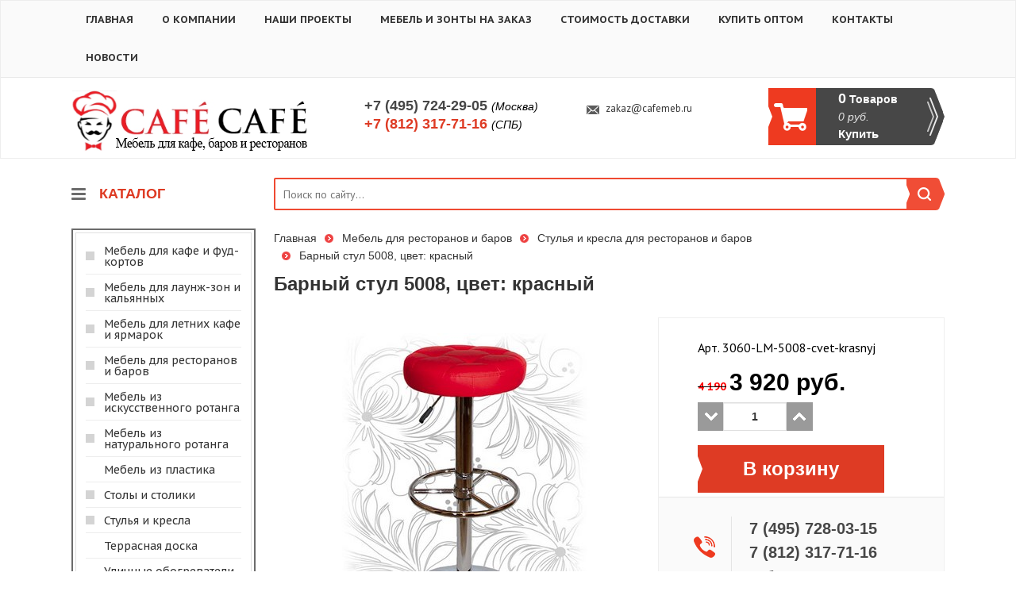

--- FILE ---
content_type: text/html; charset=windows-1251
request_url: https://cafemeb.ru/id/barnyy-stul-5008-cvet-krasnyy-2141.html
body_size: 11291
content:
<!DOCTYPE html>
<html lang="ru">
    <head>
        <meta charset="windows-1251">
        <meta http-equiv="X-UA-Compatible" content="IE=edge">
        <!--<meta name="viewport" content="width=device-width, initial-scale=1">-->
        <title>Барный стул 5008, цвет: красный - Стулья и кресла для ресторанов и баров - Мебель для ресторанов и баров</title>
        <meta name="description" content="Барный стул 5008, цвет: красный, Стулья и кресла для ресторанов и баров, Мебель для ресторанов и баров">
        <meta name="keywords" content="Барный стул 5008, цвет: красный,CAFECAFE-мебель для ресторанов и кафе, мебель для баров и столовых, доставка по Москве, Санкт-Петербургу и России">
        <meta name="copyright" content="Cafemeb.ru">
        <meta name="domen-copyright" content="cafemeb.ru">
        <meta content="General" name="rating">
        <meta name="ROBOTS" content="ALL">
        <meta name="google-site-verification" content="" />
        <link href="/phpshop/templates/cafecafe/style.css" type="text/css" rel="stylesheet">
		
        <link href='https://fonts.googleapis.com/css?family=PT+Sans:400,400italic,700,700italic' rel='stylesheet' type='text/css'>
        <link href='https://fonts.googleapis.com/css?family=PT+Sans+Caption:400,700&subset=latin,cyrillic' rel='stylesheet' type='text/css'>
		<link rel="icon" href="/favicon.ico">
		<link rel="icon" href="/apple-touch-icon.png" type="image/x-icon">

        <!-- Bootstrap -->
        <link id="bootstrap_theme" href="/phpshop/templates/cafecafe/css/bootstrap.css" rel="stylesheet">
        <link href="/phpshop/templates/cafecafe/css/bar.css" rel="stylesheet">

        <!-- Font-awesome -->
        <link href="/phpshop/templates/cafecafe/css/font-awesome.min.css" rel="stylesheet">

        <!-- Menu -->
        <link href="/phpshop/templates/cafecafe/css/menu.css" rel="stylesheet">

        <!-- Highslide -->
        <link href="/java/highslide/highslide.css" rel="stylesheet">

        <!-- Formstyler -->
        <link href="/phpshop/templates/cafecafe/css/jquery.formstyler.css" rel="stylesheet" />

        <!-- UI -->
        <link href="/phpshop/templates/cafecafe/css/jquery-ui.min.css" rel="stylesheet" />

        <!-- Slider -->
        <link href="/phpshop/templates/cafecafe/css/jquery.bxslider.css" rel="stylesheet" />

        <!-- HTML5 Shim and Respond.js IE8 support of HTML5 elements and media queries -->
        <!--[if lt IE 9]>
          <script src="https://oss.maxcdn.com/html5shiv/3.7.2/html5shiv.min.js"></script>
          <script src="https://oss.maxcdn.com/respond/1.4.2/respond.min.js"></script>
        <![endif]-->
<!-- d -->

    <!--<link rel="stylesheet" href="//code.jquery.com/ui/1.11.4/themes/smoothness/jquery-ui.css">
    <script src="//code.jquery.com/ui/1.11.4/jquery-ui.js"></script>
    <script src="http://code.jquery.com/jquery-latest.js"></script>
    <link href="/d/jquery.nouislider.min.css" rel="stylesheet">
    <script src="/d/jquery.nouislider.all.min.js"></script>

    <link href="/d/custom.css" rel="stylesheet">
    <script src="/d/custom.js"></script>
    <script>
        $(document).ready(function(){
		// text-block
		app_other.f1();
		// /text-block
		//app_other.uislider();
		var min = ,
		    max = ;
		if (Number(min) >= 0 && Number(max) >=0)
		    app_other.nouislider(min, max);
	});
    </script>

	<!-- /d -->

    </head>

    <body role="document" id="body" onload="var activeCat = 59 - 1; pressbutt_load(activeCat, '/phpshop/templates/cafecafe', 'false', 'false'); LoadPath(''); LoadPath('');">

        <!-- jQuery (necessary for Bootstrap's JavaScript plugins) -->
        <script src="/phpshop/templates/cafecafe/js/jquery-1.11.0.min.js"></script>

        <script src="/java/jqfunc.js"></script>

        <header>
            <div class="top-menu-wrapper">
                <div class="main-container">
                    <div class="top-menu">
                        <ul>
                            <li><a href="/" rel="nofollow">Главная</a></li>
                            <li class=""><a href="/page/o_kompanii.html" rel="nofollow">О компании</a></li><li class=""><a href="/page/cafecafe_project.html" rel="nofollow">Наши проекты</a></li><li class=""><a href="/page/mebel-i-zonty-na-zakaz.html" rel="nofollow">Мебель и зонты на заказ</a></li><li class=""><a href="/page/stoimost_dostavki.html" rel="nofollow">Стоимость доставки</a></li><li class=""><a href="/page/kupit_optom.html" rel="nofollow">Купить оптом</a></li><li class=""><a href="/page/kontakty.html" rel="nofollow">Контакты</a></li>
                            <li><a href="/news/" rel="nofollow">Новости</a></li>
                        </ul>
                    </div>
                </div>
            </div>
            <div class="main-container">
                <div class="header-wrapper">
                    <div><a href="/"><img src="/UserFiles/Image/logo.png" alt="CAFECAFE - мебель для ресторанов и кафе" title="CAFECAFE - мебель для ресторанов и кафе"></a></div>
                    <div class="top-phones">
                        <div>+7 (495) 724-29-05 <div >(Москва)</div></div>
                        <div><span>+7 (812) 317-71-16</span> <div>(СПБ)</div></div>
                    </div>
                    <div>
                        <noindex><div class="top-rc"></div></noindex>
                        <div class="mailtoLink"><a href="mailto:zakaz@cafemeb.ru">zakaz@cafemeb.ru</a></div>
                    </div>
                    <div>
						<noindex>
                        <div class="top-basket">
                            <table>
                                <tr>
                                    <td>
                                        <div>
                                            <div class="cart-num"><span id="num">0</span> Товаров</div>
                                            <div class="cart-sum"><span id="sum">0</span> руб.</div>
                                            <div class="cart-buy">Купить</div>
                                        </div>
                                    </td>
                                </tr>
                            </table>
                        </div>
						</noindex>
                    </div>
                </div>
            </div>
        </header>



        <div class="main-container">
            <div class="content">
				<noindex>
                <div class="content-c1">
                    <div class="catalog-header">
                        КАТАЛОГ
                    </div>
                    <div class="js-catal">
                        <div class="catal-borders">
                            <div>
                                <div style="cursor:pointer;" onClick="pressbutt(66, 100, '/phpshop/templates/cafecafe/', 'i', 'm');" class="catalog_forma leftCatNt66" id="cat66">
    Мебель для кафе и фуд-кортов
</div>
<div id="m66" class="podcatalog_forma" style="position:absolute;left:0px;top:0px;bottom:0px;right:0px;visibility:hidden;">
    <div class="podc"><a href="/veshalki-dlya-kafe-i-fud-kortov.html" title="Мебель для кафе и фуд-кортов - Вешалки для кафе и фуд-кортов" class="black" target="_blank">Вешалки для кафе и фуд-кортов</a></div><div class="podc"><a href="/lavki-i-skameyki-dlya-kafe-i-fud-kortov-.html" title="Мебель для кафе и фуд-кортов - Лавки и скамейки для кафе и фуд-кортов " class="black" target="_blank">Лавки и скамейки для кафе и фуд-кортов </a></div><div class="podc"><a href="/komplekty-dlya-kafe-i-fud-kortov.html" title="Мебель для кафе и фуд-кортов - Комплекты для кафе и фуд-кортов" class="black" target="_blank">Комплекты для кафе и фуд-кортов</a></div><div class="podc"><a href="/urny-dlya-kafe-i-fud-kortov-.html" title="Мебель для кафе и фуд-кортов - Урны и мусорные баки для кафе и фуд-кортов " class="black" target="_blank">Урны и мусорные баки для кафе и фуд-кортов </a></div><div class="podc"><a href="/stoly-dlya-kafe-i-fud-kortov.html" title="Мебель для кафе и фуд-кортов - Столы для кафе и фуд-кортов" class="black" target="_blank">Столы для кафе и фуд-кортов</a></div><div class="podc"><a href="/cvetochnicy-dlya-kafe-i-fud-kortov-.html" title="Мебель для кафе и фуд-кортов - Цветочницы для кафе и фуд-кортов " class="black" target="_blank">Цветочницы для кафе и фуд-кортов </a></div><div class="podc"><a href="/stulya-i-kresla-dlya-kafe-i-fud-kortov.html" title="Мебель для кафе и фуд-кортов - Стулья и кресла для кафе и фуд-кортов" class="black" target="_blank">Стулья и кресла для кафе и фуд-кортов</a></div><div class="podc"><a href="/komody-dlya-kafe-i-fud-kortov.html" title="Мебель для кафе и фуд-кортов - Комоды для кафе и фуд-кортов" class="black" target="_blank">Комоды для кафе и фуд-кортов</a></div><div class="podc"><a href="/divany-dlya-kafe-i-fud-kortov.html" title="Мебель для кафе и фуд-кортов - Диваны для кафе и фуд-кортов" class="black" target="_blank">Диваны для кафе и фуд-кортов</a></div>
</div><div style="cursor:pointer;" onClick="pressbutt(13, 100, '/phpshop/templates/cafecafe/', 'i', 'm');" class="catalog_forma leftCatNt13" id="cat13">
    Мебель для лаунж-зон и кальянных
</div>
<div id="m13" class="podcatalog_forma" style="position:absolute;left:0px;top:0px;bottom:0px;right:0px;visibility:hidden;">
    <div class="podc"><a href="/komplekty-dlya-launzh-zon-i-kalyannyh.html" title="Мебель для лаунж-зон и кальянных - Комплекты для лаунж-зон и кальянных" class="black" target="_blank">Комплекты для лаунж-зон и кальянных</a></div><div class="podc"><a href="/divany-dlya-launzh-zon-i-kalyannyh.html" title="Мебель для лаунж-зон и кальянных - Диваны для лаунж-зон и кальянных" class="black" target="_blank">Диваны для лаунж-зон и кальянных</a></div><div class="podc"><a href="/shezlongi-dlya-launzh-zon-i-kalyannyh.html" title="Мебель для лаунж-зон и кальянных - Шезлонги для лаунж-зон и кальянных" class="black" target="_blank">Шезлонги для лаунж-зон и кальянных</a></div><div class="podc"><a href="/kacheli-dlya-launzh-zon-i-kalyannyh.html" title="Мебель для лаунж-зон и кальянных - Качели для лаунж-зон и кальянных" class="black" target="_blank">Качели для лаунж-зон и кальянных</a></div>
</div><div style="cursor:pointer;" onClick="pressbutt(53, 100, '/phpshop/templates/cafecafe/', 'i', 'm');" class="catalog_forma leftCatNt53" id="cat53">
    Мебель для летних кафе и ярмарок
</div>
<div id="m53" class="podcatalog_forma" style="position:absolute;left:0px;top:0px;bottom:0px;right:0px;visibility:hidden;">
    <div class="podc"><a href="/komplekty-dlya-letnih-kafe-i-yarmarok.html" title="Мебель для летних кафе и ярмарок - Комплекты для летних кафе и ярмарок" class="black" target="_blank">Комплекты для летних кафе и ярмарок</a></div><div class="podc"><a href="/stoly-dlya-letnih-kafe-i-yarmarok.html" title="Мебель для летних кафе и ярмарок - Столы для летних кафе и ярмарок" class="black" target="_blank">Столы для летних кафе и ярмарок</a></div><div class="podc"><a href="/stulya-i-kresla-dlya-letnih-kafe-i-yarmarok.html" title="Мебель для летних кафе и ярмарок - Стулья и кресла для летних кафе и ярмарок" class="black" target="_blank">Стулья и кресла для летних кафе и ярмарок</a></div><div class="podc"><a href="/divany-dlya-letnih-kafe-i-yarmarok.html" title="Мебель для летних кафе и ярмарок - Диваны для летних кафе и ярмарок" class="black" target="_blank">Диваны для летних кафе и ярмарок</a></div><div class="podc"><a href="/stellazhi-dlya-letnih-kafe-i-yarmarok.html" title="Мебель для летних кафе и ярмарок - Стеллажи для летних кафе и ярмарок" class="black" target="_blank">Стеллажи для летних кафе и ярмарок</a></div><div class="podc"><a href="/zonty-dlya-letnih-kafe-i-yarmarok.html" title="Мебель для летних кафе и ярмарок - Зонты для летних кафе и ярмарок" class="black" target="_blank">Зонты для летних кафе и ярмарок</a></div><div class="podc"><a href="/lavki-i-skameyki-dlya-letnih-kafe-i-yarmarok-.html" title="Мебель для летних кафе и ярмарок - Лавки и скамейки для летних кафе и ярмарок " class="black" target="_blank">Лавки и скамейки для летних кафе и ярмарок </a></div><div class="podc"><a href="/shatry-i-pavilony-dlya-letnih-kafe-i-yarmarok.html" title="Мебель для летних кафе и ярмарок - Шатры и павильоны для летних кафе и ярмарок" class="black" target="_blank">Шатры и павильоны для летних кафе и ярмарок</a></div><div class="podc"><a href="/urny-dlya-letnih-kafe-i-yarmarok-.html" title="Мебель для летних кафе и ярмарок - Урны и мусорные баки для летних кафе и ярмарок " class="black" target="_blank">Урны и мусорные баки для летних кафе и ярмарок </a></div><div class="podc"><a href="/cvetochnicy-dlya-letnih-kafe-i-yarmarok-.html" title="Мебель для летних кафе и ярмарок - Цветочницы для летних кафе и ярмарок " class="black" target="_blank">Цветочницы для летних кафе и ярмарок </a></div>
</div><div style="cursor:pointer;" onClick="pressbutt(59, 100, '/phpshop/templates/cafecafe/', 'i', 'm');" class="catalog_forma leftCatNt59" id="cat59">
    Мебель для ресторанов и баров
</div>
<div id="m59" class="podcatalog_forma" style="position:absolute;left:0px;top:0px;bottom:0px;right:0px;visibility:hidden;">
    <div class="podc"><a href="/komplekty-dlya-restoranov-i-barov.html" title="Мебель для ресторанов и баров - Комплекты для ресторанов и баров" class="black" target="_blank">Комплекты для ресторанов и баров</a></div><div class="podc"><a href="/komody-dlya-restoranov-i-barov.html" title="Мебель для ресторанов и баров - Комоды для ресторанов и баров" class="black" target="_blank">Комоды для ресторанов и баров</a></div><div class="podc"><a href="/veshalki-dlya-restoranov-i-barov.html" title="Мебель для ресторанов и баров - Вешалки для ресторанов и баров" class="black" target="_blank">Вешалки для ресторанов и баров</a></div><div class="podc"><a href="/stoly-dlya-restoranov-i-barov.html" title="Мебель для ресторанов и баров - Столы для ресторанов и баров" class="black" target="_blank">Столы для ресторанов и баров</a></div><div class="podc"><a href="/stulya-i-kresla-dlya-restoranov-i-barov.html" title="Мебель для ресторанов и баров - Стулья и кресла для ресторанов и баров" class="black" target="_blank">Стулья и кресла для ресторанов и баров</a></div><div class="podc"><a href="/divany-dlya-restoranov-i-barov.html" title="Мебель для ресторанов и баров - Диваны для ресторанов и баров" class="black" target="_blank">Диваны для ресторанов и баров</a></div><div class="podc"><a href="/lavki-i-skameyki-dlya-restoranov-i-barov-.html" title="Мебель для ресторанов и баров - Лавки и скамейки для ресторанов и баров " class="black" target="_blank">Лавки и скамейки для ресторанов и баров </a></div><div class="podc"><a href="/urny-dlya-restoranov-i-barov-.html" title="Мебель для ресторанов и баров - Урны для ресторанов и баров " class="black" target="_blank">Урны для ресторанов и баров </a></div><div class="podc"><a href="/cvetochnicy-dlya-restoranov-i-barov-.html" title="Мебель для ресторанов и баров - Цветочницы для ресторанов и баров " class="black" target="_blank">Цветочницы для ресторанов и баров </a></div>
</div><div style="cursor:pointer;" onClick="pressbutt(68, 100, '/phpshop/templates/cafecafe/', 'i', 'm');" class="catalog_forma leftCatNt68" id="cat68">
    Мебель из искусственного ротанга
</div>
<div id="m68" class="podcatalog_forma" style="position:absolute;left:0px;top:0px;bottom:0px;right:0px;visibility:hidden;">
    <div class="podc"><a href="/komplekty-iz-iskusstvennogo-rotanga.html" title="Мебель из искусственного ротанга - Комплекты из искусственного ротанга" class="black" target="_blank">Комплекты из искусственного ротанга</a></div><div class="podc"><a href="/komody-iz-iskusstvennogo-rotanga.html" title="Мебель из искусственного ротанга - Комоды из искусственного ротанга" class="black" target="_blank">Комоды из искусственного ротанга</a></div><div class="podc"><a href="/podvesnye-kresla-iz-iskusstvennogo-rotanga.html" title="Мебель из искусственного ротанга - Подвесные кресла из искусственного ротанга" class="black" target="_blank">Подвесные кресла из искусственного ротанга</a></div><div class="podc"><a href="/stoly-iz-iskusstvennogo-rotanga.html" title="Мебель из искусственного ротанга - Столы из искусственного ротанга" class="black" target="_blank">Столы из искусственного ротанга</a></div><div class="podc"><a href="/divany-iz-iskusstvennogo-rotanga.html" title="Мебель из искусственного ротанга - Диваны из искусственного ротанга" class="black" target="_blank">Диваны из искусственного ротанга</a></div><div class="podc"><a href="/lezhaki-i-shezlongi-iz-iskusstvennogo-rotanga.html" title="Мебель из искусственного ротанга - Лежаки и шезлонги из искусственного ротанга" class="black" target="_blank">Лежаки и шезлонги из искусственного ротанга</a></div><div class="podc"><a href="/stulya-i-kresla-iz-iskusstvennogo-rotanga.html" title="Мебель из искусственного ротанга - Стулья и кресла из искусственного ротанга" class="black" target="_blank">Стулья и кресла из искусственного ротанга</a></div><div class="podc"><a href="/sunduki-iz-iskusstvennogo-rotanga.html" title="Мебель из искусственного ротанга - Сундуки из искусственного ротанга" class="black" target="_blank">Сундуки из искусственного ротанга</a></div><div class="podc"><a href="/kashpo-i-cvetochnicy-iz-iskusstvennogo-rotanga.html" title="Мебель из искусственного ротанга - Кашпо и цветочницы из искусственного ротанга" class="black" target="_blank">Кашпо и цветочницы из искусственного ротанга</a></div><div class="podc"><a href="/pufy.html" title="Мебель из искусственного ротанга - Пуфы" class="black" target="_blank">Пуфы</a></div>
</div><div style="cursor:pointer;" onClick="pressbutt(70, 100, '/phpshop/templates/cafecafe/', 'i', 'm');" class="catalog_forma leftCatNt70" id="cat70">
    Мебель из натурального ротанга
</div>
<div id="m70" class="podcatalog_forma" style="position:absolute;left:0px;top:0px;bottom:0px;right:0px;visibility:hidden;">
    <div class="podc"><a href="/taburety-iz-naturalnogo-rotanga.html" title="Мебель из натурального ротанга - Табуреты из натурального ротанга" class="black" target="_blank">Табуреты из натурального ротанга</a></div><div class="podc"><a href="/pufy-i-banketki-iz-naturalnogo-rotanga.html" title="Мебель из натурального ротанга - Пуфы и банкетки из натурального ротанга" class="black" target="_blank">Пуфы и банкетки из натурального ротанга</a></div><div class="podc"><a href="/podvesnye-kresla-iz-naturalnogo-rotanga.html" title="Мебель из натурального ротанга - Подвесные кресла из натурального ротанга" class="black" target="_blank">Подвесные кресла из натурального ротанга</a></div><div class="podc"><a href="/zerkala-iz-naturalnogo-rotanga.html" title="Мебель из натурального ротанга - Зеркала из натурального ротанга" class="black" target="_blank">Зеркала из натурального ротанга</a></div><div class="podc"><a href="/komplekty-iz-naturalnogo-rotanga.html" title="Мебель из натурального ротанга - Комплекты из натурального ротанга" class="black" target="_blank">Комплекты из натурального ротанга</a></div><div class="podc"><a href="/stoly-iz-naturalnogo-rotanga.html" title="Мебель из натурального ротанга - Столы из натурального ротанга" class="black" target="_blank">Столы из натурального ротанга</a></div><div class="podc"><a href="/stulya-i-kresla-iz-naturalnogo-rotanga.html" title="Мебель из натурального ротанга - Стулья и кресла из натурального ротанга" class="black" target="_blank">Стулья и кресла из натурального ротанга</a></div><div class="podc"><a href="/divany-iz-naturalnogo-rotanga.html" title="Мебель из натурального ротанга - Диваны из натурального ротанга" class="black" target="_blank">Диваны из натурального ротанга</a></div><div class="podc"><a href="/kresla-kachalki-iz-naturalnogo-rotanga.html" title="Мебель из натурального ротанга - Кресла-качалки из натурального ротанга" class="black" target="_blank">Кресла-качалки из натурального ротанга</a></div><div class="podc"><a href="/cvetochnicy-iz-naturalnogo-rotanga.html" title="Мебель из натурального ротанга - Цветочницы из натурального ротанга" class="black" target="_blank">Цветочницы из натурального ротанга</a></div><div class="podc"><a href="/etazherki-iz-naturalnogo-rotanga.html" title="Мебель из натурального ротанга - Этажерки из натурального ротанга" class="black" target="_blank">Этажерки из натурального ротанга</a></div><div class="podc"><a href="/komody-i-tumby-iz-naturalnogo-rotanga.html" title="Мебель из натурального ротанга - Комоды и тумбы из натурального ротанга" class="black" target="_blank">Комоды и тумбы из натурального ротанга</a></div><div class="podc"><a href="/gazetnicy-iz-naturalnogo-rotanga.html" title="Мебель из натурального ротанга - Газетницы из натурального ротанга" class="black" target="_blank">Газетницы из натурального ротанга</a></div><div class="podc"><a href="/veshalki-iz-naturalnogo-rotanga.html" title="Мебель из натурального ротанга - Вешалки из натурального ротанга" class="black" target="_blank">Вешалки из натурального ротанга</a></div><div class="podc"><a href="/polki-iz-naturalnogo-rotanga.html" title="Мебель из натурального ротанга - Полки из натурального ротанга" class="black" target="_blank">Полки из натурального ротанга</a></div><div class="podc"><a href="/korziny-i-podnosy-iz-naturalnogo-rotanga.html" title="Мебель из натурального ротанга - Корзины и подносы из натурального ротанга" class="black" target="_blank">Корзины и подносы из натурального ротанга</a></div><div class="podc"><a href="/aksessuary-dlya-interera.html" title="Мебель из натурального ротанга - Аксессуары для интерьера из натурального ротанга" class="black" target="_blank">Аксессуары для интерьера из натурального ротанга</a></div>
</div><div style="cursor:pointer;" onClick="pressbutt(118, 100, '/phpshop/templates/cafecafe/', 'i', 'm');" class="catalog_forma leftCatNt118" id="cat118">
    Мебель из пластика
</div>
<div id="m118" class="podcatalog_forma" style="position:absolute;left:0px;top:0px;bottom:0px;right:0px;visibility:hidden;">
    <div class="podc"><a href="/nabory-plastikovoy-mebeli.html" title="Мебель из пластика - Наборы пластиковой мебели" class="black" target="_blank">Наборы пластиковой мебели</a></div><div class="podc"><a href="/kresla-iz-plastika.html" title="Мебель из пластика - Кресла из пластика" class="black" target="_blank">Кресла из пластика</a></div><div class="podc"><a href="/stulya-iz-plastika.html" title="Мебель из пластика - Стулья из пластика" class="black" target="_blank">Стулья из пластика</a></div><div class="podc"><a href="/stoly-i-stoliki-iz-plastika.html" title="Мебель из пластика - Столы и столики из пластика" class="black" target="_blank">Столы и столики из пластика</a></div><div class="podc"><a href="/lavki-i-skameyki-iz-plastika.html" title="Мебель из пластика - Лавки и скамейки из пластика" class="black" target="_blank">Лавки и скамейки из пластика</a></div><div class="podc"><a href="/shezlongi-i-lezhaki-iz-plastika.html" title="Мебель из пластика - Шезлонги и лежаки из пластика" class="black" target="_blank">Шезлонги и лежаки из пластика</a></div>
</div><div style="cursor:pointer;" onClick="pressbutt(72, 100, '/phpshop/templates/cafecafe/', 'i', 'm');" class="catalog_forma leftCatNt72" id="cat72">
    Столы и столики
</div>
<div id="m72" class="podcatalog_forma" style="position:absolute;left:0px;top:0px;bottom:0px;right:0px;visibility:hidden;">
    <div class="podc"><a href="/stoly-dlya-kafe-i-restoranov.html" title="Столы и столики - Столы для кафе и ресторанов" class="black" target="_blank">Столы для кафе и ресторанов</a></div><div class="podc"><a href="/barnye-stoly-i-stoliki.html" title="Столы и столики - Барные столы и столики" class="black" target="_blank">Барные столы и столики</a></div><div class="podc"><a href="/stoly-i-stoliki-iz-iskusstvennogo-rotanga.html" title="Столы и столики - Столы и столики из искусственного ротанга" class="black" target="_blank">Столы и столики из искусственного ротанга</a></div><div class="podc"><a href="/iz-plastika-stoly-i-stoliki.html" title="Столы и столики - Столы и столики из пластика" class="black" target="_blank">Столы и столики из пластика</a></div><div class="podc"><a href="/podstolya-dlya-stolov.html" title="Столы и столики - Подстолья для столов" class="black" target="_blank">Подстолья для столов</a></div>
</div><div style="cursor:pointer;" onClick="pressbutt(74, 100, '/phpshop/templates/cafecafe/', 'i', 'm');" class="catalog_forma leftCatNt74" id="cat74">
    Стулья и кресла
</div>
<div id="m74" class="podcatalog_forma" style="position:absolute;left:0px;top:0px;bottom:0px;right:0px;visibility:hidden;">
    <div class="podc"><a href="/stulya-dlya-kafe-i-restoranov.html" title="Стулья и кресла - Стулья для кафе и ресторанов" class="black" target="_blank">Стулья для кафе и ресторанов</a></div><div class="podc"><a href="/barnye-stulya.html" title="Стулья и кресла - Барные стулья" class="black" target="_blank">Барные стулья</a></div><div class="podc"><a href="/stulya-i-kresla-na-metallokarkase.html" title="Стулья и кресла - Стулья и кресла на металлокаркасе" class="black" target="_blank">Стулья и кресла на металлокаркасе</a></div><div class="podc"><a href="/stulya-iz-iskusstvennogo-rotanga.html" title="Стулья и кресла - Стулья из искусственного ротанга" class="black" target="_blank">Стулья из искусственного ротанга</a></div><div class="podc"><a href="/kresla-iz-iskusstvennogo-rotanga.html" title="Стулья и кресла - Кресла из искусственного ротанга" class="black" target="_blank">Кресла из искусственного ротанга</a></div><div class="podc"><a href="/stulya-i-kresla-iz-plastika.html" title="Стулья и кресла - Стулья и кресла из пластика" class="black" target="_blank">Стулья и кресла из пластика</a></div><div class="podc"><a href="/taburety.html" title="Стулья и кресла - Табуреты" class="black" target="_blank">Табуреты</a></div>
</div><div style="cursor:pointer;" onClick="pressbutt(114, 100, '/phpshop/templates/cafecafe/', 'i', 'm');" class="catalog_forma leftCatNt114" id="cat114">
    Террасная доска
</div>
<div id="m114" class="podcatalog_forma" style="position:absolute;left:0px;top:0px;bottom:0px;right:0px;visibility:hidden;">
    <div class="podc"><a href="/aksessuary-dlya-doski.html" title="Террасная доска - Аксессуары для террасной доски" class="black" target="_blank">Аксессуары для террасной доски</a></div><div class="podc"><a href="/dpk-doski.html" title="Террасная доска - ДПК доски" class="black" target="_blank">ДПК доски</a></div><div class="podc"><a href="/opory-dlya-terrasnoy-doski.html" title="Террасная доска - Опоры для террасной доски" class="black" target="_blank">Опоры для террасной доски</a></div>
</div><div style="cursor:pointer;" onClick="window.location.replace('/ulichnye-obogrevateli.html');" class="catalog_forma" id="cat110">Уличные обогреватели</div><div style="cursor:pointer;" onClick="window.location.replace('/aksessuary-i-myagkie-elementy.html');" class="catalog_forma" id="cat147">Аксессуары и мягкие элементы</div>
                            </div>
                        </div>
                    </div>

                    <div class="t-block">
                        <ul>
                            <li>
                                <div class="t-head"><span>Доставка Мск</span></div>
                                <div class="t-content">
									<strong>Стоимость доставки мебели по Москве:</strong><br><br>Доставка за пределы МКАД <b><font color="#ff0000">35 руб</font></b>. за каждый километр от МКАД, свыше 30 км от МКАД стоимость 70 руб/км.<br><br>Доставка <b>малогабаритного</b> товара в пределах МКАД: <font color="#ff0000"><b>990</b></font> руб.<br> Доставка <b>среднегабаритного</b> товара в пределах МКАД: <font color="#ff0000"><b>1490</b></font> руб.<br> Доставка <b>крупногабаритного</b> товара в пределах МКАД: <font color="#ff0000"><b>1690</b></font> руб.<br>
								</div>

                            </li>
                            <li>
                                <div class="t-head"><span>Доставка СПб</span></div>
                                <div class="t-content">
									<strong>Стоимость доставки мебели по Санкт-Петербургу:</strong><br><br>Доставка за пределы КАД 35 руб. за каждый километр от КАД, свыше 30 км от КАД стоимость 70 руб/км.<br><br> Доставка <b>малогабаритного</b> товара в пределах КАД: <font color="#ff0000"><b>1190</b></font> руб.<br> Доставка <b>среднегабаритного</b> товара в пределах КАД: <font color="#ff0000"><b>1490</b></font> руб.<br> Доставка <b>крупногабаритного</b> товара в пределах КАД: <font color="#ff0000"><b>1690</b></font> руб.
                                </div>
                            </li>
                            <li>
                                <div class="t-head"><span>Оплата</span></div>
                                <div class="t-content">
									<p><b>Вы можете оплатить ваш заказ так, как посчитаете удобным:</b><br><br>
									<img width="24px" height="24px" src="/UserFiles/Image/cash.png">&nbsp;Наличная оплата<br><br>
									<img width="24px" height="24px" src="/UserFiles/Image/Bill.png">&nbsp;Квитанция Сбербанка<br><br>
									<img width="24px" height="24px" src="/UserFiles/Image/Card.png">&nbsp;Банковская карта<br><br>
									<img width="24px" height="24px" src="/UserFiles/Image/Banking.png">&nbsp;Онлайн банк
									</p>
                                </div>
                            </li>
                        </ul>
                    </div>

                    <div class="news-b">
                        <h4>Новости</h4>
                        <div class="mini-n">
   <div class="clearfix"> <div class="n-date">28-05-2025</div> <div class="n-title"><a href="/news/ID_99.html" title="Диваны для кафе и ресторанов">Диваны для кафе и ресторанов</a></div>
   </div>
    
    <div class="n-desc clearfix">
        <div class="n-kratko">Диваны для кафе и ресторанов - неотъемлемая часть дизайна заведений. 2-х и 3-х местные диваны с мягкими подушками для летних террас кафе дарят посетителям комфорт и повышают имидж заведения. Наиболее популярные диваны для кафе и ресторанов изготавливаются из искусственного ротанга на прочном металлическом каркасе.</div>
    </div>
    
</div>

<div class="mini-n">
   <div class="clearfix"> <div class="n-date">28-12-2024</div> <div class="n-title"><a href="/news/ID_98.html" title="С Новым 2024 Годом! График работы в Новогодние дни!">С Новым 2024 Годом! График работы в Новогодние дни!</a></div>
   </div>
    
    <div class="n-desc clearfix">
        <div class="n-kratko">Поздравляем вас с новогодними праздниками! Сайт&nbsp;<b><font color="#ff0000">CAF&#201;</font>CAF&#201;</b>&nbsp;желает вам процветания и роста, чтобы вы часто улыбались и больше радовались жизни, а семейное и финансовое благополучие только удваивалось! Мы хотим, чтобы вы были всегда с хорошим настроением! В работе нашей компании произойдут временные изменения во время зимних праздников.</div>
    </div>
    
</div>



                    </div>


                    
                    
                    <div><a href="http://cafemeb.ru/shezlongi-dlya-launzh-zon-i-kalyannyh.html" title="Лежаки и шезлонги для лаунж-зон и кальянных" target="_blank"><img src="/UserFiles/Image/banner-placeholder.gif" alt="" height="361" width="232"></a></div>
                    <!-- Фасетный фильтр -->
                    <div class="panel panel-info hide hidden" id="faset-filter">
                        <div class="panel-heading">
                            <span class="pull-right"><a href="?" id="faset-filter-reset" data-toggle="tooltip" data-placement="top" title="Сбросить фильтр"><span class="glyphicon glyphicon-remove"></span>сброс</a></span>
                            <h3 class="panel-title">Фильтр товаров</h3>
                        </div>
                        <div class="panel-body">

                            <div id="faset-filter-body">Загрузка...</div>

                            <div id="price-filter-body">
                                <h4>Цена</h4>
                                <form method="get" id="price-filter-form">
                                    <div class="row">
                                        <div class="col-md-6" id="price-filter-val-min">
                                            от <input type="text" class="form-control input-sm" name="min" value="" >
                                        </div>
                                        <div class="col-md-6" id="price-filter-val-max">
                                            до <input type="text" class="form-control input-sm" name="max" value="">
                                        </div>
                                    </div>
                                </form>

                                <div id="slider-range"></div>

                            </div>
                        </div>
                    </div>
                    <!--/ Фасетный фильтр -->
                </div>
				</noindex>
                <div class="content-c2">&nbsp;</div>
                <div class="content-c3">
                    <div class="navi">
                        <ul>
                            <li class="search-top">
                                <noindex>
                                    <form action="/search/" role="search" method="post">
                                        <div>
                                            <div><input name="words" maxlength="50" id="search" placeholder="Поиск по сайту..." required=""
                                                        type="search" data-trigger="manual" data-container="body" data-toggle="popover"
                                                        data-placement="bottom" data-html="true" data-content="">
                                                <span><button type="submit" class="s-but">&nbsp;</button></span>
                                            </div>
                                        </div>
                                    </form>
                                </noindex>
                            </li>

                        </ul>
                    </div>

                  <nav class="visible-xs">
  <ul class="pager">
    <li class="previous"><a href="/stulya-i-kresla-dlya-restoranov-i-barov.html"><span aria-hidden="true">&larr;</span> Стулья и кресла для ресторанов и баров</a></li>
  </ul>
</nav>

<ol class="breadcrumb hidden-xs">
    <li><a href="/" >Главная</a></li><li><a href="/mebel-dlya-restoranov-i-barov.html" title="Мебель для ресторанов и баров" >Мебель для ресторанов и баров</a><li><a href="/stulya-i-kresla-dlya-restoranov-i-barov.html" title="Стулья и кресла для ресторанов и баров" >Стулья и кресла для ресторанов и баров</a><li><b style="">Барный стул 5008, цвет: красный</b>
</ol>

<div>
    <div itemscope itemtype="http://schema.org/Product">
    <div class="page-header">    <h1 itemprop="name">Барный стул 5008, цвет: красный</h1></div>
    <div  class="clearfix">
        <div class="col-pic1">
            <div class="prod-pic" >
            <div id="fotoload" class="clearfix">
                <img itemprop="image" class="bxslider-pre" alt="Барный стул 5008, цвет: красный" src="/UserFiles/Image/LOG/cafe-Barnyj-stul-5008-cvet-krasnyj.jpg" /><div class="bxslider hide"><div><a class href="#"><img src="/UserFiles/Image/LOG/cafe-Barnyj-stul-5008-cvet-krasnyj.jpg" /></a></div></div><div class="bx-pager"></div>
                <div class="bx-q">Всего фотографий: <span></span></div>
            </div>

            </div>
        </div>
        <div class="col-pic2">

            <div class="product-n">

 <div class="product-n-inner">
     <div class="art">Aрт. 3060-LM-5008-cvet-krasnyj </div>


     <div itemprop="offers" itemscope itemtype="http://schema.org/Offer" class="pr-bord">
         <table class="pr-t">
             <tr>
                 <td>
                     <span class="pr-old"><span style="color:black; text-decoration: line-through; font-weight:bold;"><span style="color:red;">4 190</span></span></span>

                                    <span class="pr-reg">
                                 <span>3 920</span>
								 <span itemprop="price" style="display: none;">3920</span>
                                    <span content="RUR" class="cur" itemprop="priceCurrency" >руб.</span>
                                </span>
                 </td>
             </tr>
         </table>
     </div>
     

     <!--<div>-->
     <!--<div class="small"></div>-->

     <!--</div>-->
	 <noindex>
     <div class="input-group input-group_product_full" >

         
         <script type="text/javascript">
             function addOrDeleteProduct(flag, id) {
                 var num = 1;
                 var val = eval(document.getElementById("n" + id).value);
                 if (flag == 1) {
                     document.getElementById("n" + id).value = val + num;
                 } else if (flag == 0) {
                     if (val > 1) {
                         document.getElementById("n" + id).value = val - num;
                     }
                 }
             }


         </script>

                                <span class="input-group " id="quan">
                                      <input class="form-control addToCartListNum hide" data-uid="2141"  type="text" hidden maxlength="3" value="1" placeholder="1" required="">
                                    <input type="button" class="dec"  onclick="javascript:addOrDeleteProduct(0, 2141)" value="">
                                    <input class="span1" type="text" id="n2141" name="n2141" value="1" placeholder="1" style="width:80px;">
                                    <input type="button" class="inc" onclick="javascript:addOrDeleteProduct(1, 2141)" value="">

                                </span>



         <div class="buttons-cart">
             <button  rel="tooltip" onclick="addToCartList(2141,$('#n2141').val(),2141,$('#allOptionsSet2141').val())" class="btn btn-primary " role="button" data-num="1" data-uid="2141" style="width:110px;">В корзину</button>

         </div>
     </div>
	</noindex>


     <div class="promo"></div>



     <div class="review hidden"> <div id="raiting_star">
    <div id="raiting"> 
        <div id="raiting_blank"></div> <!--блок пустых звезд-->
        <div id="raiting_votes" style="width:0px"></div> <!--блок с итогами голосов -->
    </div>
    <div id="raiting_info"> Cредняя оценка <b>0</b><br>(по оценкам <b>0</b> пользователей)</div>
</div> </div>
 </div>

				<noindex>
                <div class="top-phones-cart">
                    <div>
                        <div>7 (495) 728-03-15</div>
                        <div>7 (812) 317-71-16</div>
                        <div>Работаем 24 часа</div>
                    </div>

                </div>
				</noindex>

            </div>

        </div>
    </div>
    <div class="row">
        <div role="tabpanel" class="col-xs-12">
            <!-- Nav tabs -->
            <ul class="nav nav-tabs" role="tablist">
                <li role="presentation" class="active hidden-xs"><a href="#home" aria-controls="home" role="tab" data-toggle="tab">Описание</a></li>
                <li role="presentation" class="hidden"><a href="#messages" id="commentLoad" data-uid="2141" aria-controls="messages" role="tab" data-toggle="tab"> Отзывы</a></li>
			</ul>

            <!-- Tab panes -->
            <div class="tab-content">
                <div role="tabpanel" class="tab-pane active" id="home" itemprop="description"><div align="left"><font color="#ff0000"><b>Цена указана за 1 штуку!</b></font><br><br><b>Размеры изделия (ШхВ):</b> 37х64-85 см, высота от пола до сидения 64-85 см, (ШхГ) сидения 37х37 см, толщина сидения 8 см, диаметр основания 38,5 см.<br><br><b>Материалы изделия:</b> PU кожзам, хром. сталь.<br><br><b>Цвет:</b> красный<br><br><b>Объем упаковки:</b> 0,08 м. куб.<br><br><b>Вес:</b> 6,07 кг.<br><br><b>Производство:</b> Восточная Азия<br><br><b>Гарантийный срок:</b> 1 год<br><br><b>Доп. информация:</b> газ-лифт. Габариты упаковки (ДхШхВ): 41х38х46 см. Вес упаковки: 12,14 кг. Количество штук в упаковке: 2 шт.</div>
                    <br>
                    <div class="row">
                        <div class="col-xs-6"></div>
                        <div class="col-xs-6 "></div>
                    </div>
                </div>
                <div role="tabpanel" class="tab-pane hidden" id="messages">

                    <div id="commentList"> </div>


                    <!--button role="button" class="btn btn-info pull-right" onclick="$('#addComment').slideToggle();
                            $(this).hide();"><span class="glyphicon glyphicon-plus-sign"></span> Новый комментарий</button-->
					<noindex>
                    <div id='addComment' class="well well-sm" style='margin-top:30px;'>

                        <h3>Оставьте свой отзыв</h3>
                        <label><input type="text" name="name" id="name" class="form-control" placeholder="Ваше имя"></label>
                        <textarea id="message" class="form-control"></textarea>
                        <br>
                        <div class="btn-group" data-toggle="buttons">
                            <label class="btn btn-success btn-sm">
                                <input type="radio" name="rate" value="1"> +1
                            </label>
                            <label class="btn btn-success btn-sm">
                                <input type="radio" name="rate" value="2"> +2
                            </label>
                            <label class="btn btn-success btn-sm">
                                <input type="radio" name="rate" value="3"> +3
                            </label>
                            <label class="btn btn-success btn-sm">
                                <input type="radio" name="rate" value="4"> +4
                            </label>
                            <label class="btn btn-success btn-sm active">
                                <input type="radio" name="rate" value="5" checked> +5
                            </label>
                            <button role="button" class="btn btn-info btn-sm pull-right" onclick="commentList('2141', 'add', 1);">Проголосовать</button>
                        </div>

                    </div></noindex>
                </div>

            </div>
        </div>
    </div>
</div>


<!-- Модальное окно фотогалереи -->
<div class="modal bs-example-modal" id="sliderModal" tabindex="-1" role="dialog" aria-labelledby="myModalLabel" aria-hidden="true">
    <div class="modal-dialog">
        <div class="modal-content">

            <div class="modal-header">

                <button type="button" class="close" data-dismiss="modal"><span aria-hidden="true">&times;</span><span class="sr-only">Close</span></button>

                <h4 class="modal-title" id="myModalLabel">Барный стул 5008, цвет: красный</h4>
            </div>
            <div class="modal-body">
                <ul class="bxsliderbig" data-content="<li><a class href='#'><img src='/UserFiles/Image/LOG/cafe-Barnyj-stul-5008-cvet-krasnyj_big.jpg'></a></li>" data-page=""></ul><div class="bx-pager-big"></div>

            </div>
            <div class="modal-footer">
                <button type="button" class="btn btn-default" data-dismiss="modal">Закрыть</button>
            </div>
        </div>
    </div>
</div>
<!--/ Модальное окно фотогалереи -->    
</div>
<div><div class="page-header-odnotip">
    <h4>Рекомендуемые товары</h4>
</div>
<div >
<div class="owlc-related clearfix">
<div class="product-element-block"><div class="product">
        <span class="sale-icon-content">
            
            

        </span>
    <div class="caption">
        <div>
            <a href="/id/barnyy-stul-5008-cvet-kremovyy-2142.html" title="Барный стул 5008, цвет: кремовый" target="_blank"><img src="/UserFiles/Image/LOG/cafe-Barnyj-stul-5008-cvet-kremovyjs.jpg"
                                                                                             onerror="this.src='/phpshop/templates/cafecafe/images/shop/no_photo.gif';"
                                                                                             alt="Барный стул 5008, цвет: кремовый"></a>
        </div>

    </div>

    <h5><a href="/id/barnyy-stul-5008-cvet-kremovyy-2142.html" title="Барный стул 5008, цвет: кремовый" target="_blank">Барный стул 5008, цвет: кремовый</a></h5>
    <div class="art">3060-LM-5008-cvet-kremovyj</div>

    <div class="basket-pad">
        <div>
            <div class="old-pr"><span style="color:black; text-decoration: line-through; font-weight:bold;"><span style="color:red;">4 070</span></span></div>
            <h4> 3 800 <span>руб. </span></h4></div>
        <div>
            <noindex><button class="addToCartList r-corner" data-uid="2142" role="button"><span>Купить</span></button></noindex>
            

            <!--

            <a class="notice" href="/users/notice.html?productId=2142"
               title=""></a>
            -->
        </div>


    </div>
</div>

</div><div class="product-element-block"><div class="product">
        <span class="sale-icon-content">
            
            

        </span>
    <div class="caption">
        <div>
            <a href="/id/barnyy-stul-5008-cvet-oranzhevyy-2143.html" title="Барный стул 5008, цвет: оранжевый" target="_blank"><img src="/UserFiles/Image/LOG/cafe-Barnyj-stul-5008-cvet-oranzhevyjs.jpg"
                                                                                             onerror="this.src='/phpshop/templates/cafecafe/images/shop/no_photo.gif';"
                                                                                             alt="Барный стул 5008, цвет: оранжевый"></a>
        </div>

    </div>

    <h5><a href="/id/barnyy-stul-5008-cvet-oranzhevyy-2143.html" title="Барный стул 5008, цвет: оранжевый" target="_blank">Барный стул 5008, цвет: оранжевый</a></h5>
    <div class="art">3060-LM-5008-cvet-oranzhevyj</div>

    <div class="basket-pad">
        <div>
            <div class="old-pr"><span style="color:black; text-decoration: line-through; font-weight:bold;"><span style="color:red;">3 920</span></span></div>
            <h4> 3 500 <span>руб. </span></h4></div>
        <div>
            <noindex><button class="addToCartList r-corner" data-uid="2143" role="button"><span>Купить</span></button></noindex>
            

            <!--

            <a class="notice" href="/users/notice.html?productId=2143"
               title=""></a>
            -->
        </div>


    </div>
</div>

</div><div class="product-element-block"><div class="product">
        <span class="sale-icon-content">
            
            

        </span>
    <div class="caption">
        <div>
            <a href="/id/barnyy-stul-5008-cvet-seryy-2146.html" title="Барный стул 5008, цвет: серый" target="_blank"><img src="/UserFiles/Image/LOG/cafe-Barnyj-stul-5008-cvet-seryjs.jpg"
                                                                                             onerror="this.src='/phpshop/templates/cafecafe/images/shop/no_photo.gif';"
                                                                                             alt="Барный стул 5008, цвет: серый"></a>
        </div>

    </div>

    <h5><a href="/id/barnyy-stul-5008-cvet-seryy-2146.html" title="Барный стул 5008, цвет: серый" target="_blank">Барный стул 5008, цвет: серый</a></h5>
    <div class="art">3060-LM-5008-cvet-seryj</div>

    <div class="basket-pad">
        <div>
            <div class="old-pr"><span style="color:black; text-decoration: line-through; font-weight:bold;"><span style="color:red;">4 190</span></span></div>
            <h4> 3 920 <span>руб. </span></h4></div>
        <div>
            <noindex><button class="addToCartList r-corner" data-uid="2146" role="button"><span>Купить</span></button></noindex>
            

            <!--

            <a class="notice" href="/users/notice.html?productId=2146"
               title=""></a>
            -->
        </div>


    </div>
</div>

</div><div class="product-element-block"><div class="product">
        <span class="sale-icon-content">
            
            

        </span>
    <div class="caption">
        <div>
            <a href="/id/barnyy-stul-5008-cvet-chernyy-2148.html" title="Барный стул 5008, цвет: черный" target="_blank"><img src="/UserFiles/Image/LOG/cafe-Barnyj-stul-5008-cvet-chernyjs.jpg"
                                                                                             onerror="this.src='/phpshop/templates/cafecafe/images/shop/no_photo.gif';"
                                                                                             alt="Барный стул 5008, цвет: черный"></a>
        </div>

    </div>

    <h5><a href="/id/barnyy-stul-5008-cvet-chernyy-2148.html" title="Барный стул 5008, цвет: черный" target="_blank">Барный стул 5008, цвет: черный</a></h5>
    <div class="art">3060-LM-5008-cvet-chernyj</div>

    <div class="basket-pad">
        <div>
            <div class="old-pr"><span style="color:black; text-decoration: line-through; font-weight:bold;"><span style="color:red;">3 800</span></span></div>
            <h4> 3 500 <span>руб. </span></h4></div>
        <div>
            <noindex><button class="addToCartList r-corner" data-uid="2148" role="button"><span>Купить</span></button></noindex>
            

            <!--

            <a class="notice" href="/users/notice.html?productId=2148"
               title=""></a>
            -->
        </div>


    </div>
</div>

</div><div class="product-element-block"></div><div class="product-element-block"></div>
</div>
</div>
</div>
<nav class="visible-xs">
  <ul class="pager">
    <li class="previous"><a href="/stulya-i-kresla-dlya-restoranov-i-barov.html"><span aria-hidden="true">&larr;</span> Стулья и кресла для ресторанов и баров</a></li>
  </ul>
</nav>


                </div>
            </div>
        </div>

<noindex>	
        <footer>
	
<!-- google counter -->
<script>
  (function(i,s,o,g,r,a,m){i['GoogleAnalyticsObject']=r;i[r]=i[r]||function(){
  (i[r].q=i[r].q||[]).push(arguments)},i[r].l=1*new Date();a=s.createElement(o),
  m=s.getElementsByTagName(o)[0];a.async=1;a.src=g;m.parentNode.insertBefore(a,m)
  })(window,document,'script','https://www.google-analytics.com/analytics.js','ga');

  ga('create', 'UA-82289027-1', 'auto');
  ga('send', 'pageview');

</script>
<!-- google counter -->

<!-- Yandex.Metrika counter -->
<script type="text/javascript">
    (function (d, w, c) {
        (w[c] = w[c] || []).push(function() {
            try {
                w.yaCounter38822705 = new Ya.Metrika({
                    id:38822705,
                    clickmap:true,
                    trackLinks:true,
                    accurateTrackBounce:true,
                    webvisor:true
                });
            } catch(e) { }
        });

        var n = d.getElementsByTagName("script")[0],
            s = d.createElement("script"),
            f = function () { n.parentNode.insertBefore(s, n); };
        s.type = "text/javascript";
        s.async = true;
        s.src = "https://mc.yandex.ru/metrika/watch.js";

        if (w.opera == "[object Opera]") {
            d.addEventListener("DOMContentLoaded", f, false);
        } else { f(); }
    })(document, window, "yandex_metrika_callbacks");
</script>
<noscript><div><img src="https://mc.yandex.ru/watch/38822705" style="position:absolute; left:-9999px;" alt="" /></div></noscript>
<!-- /Yandex.Metrika counter -->

            <div class="footer-menu-wrapper">
                <div class="main-container">
                    <div class="top-menu">
                        <ul>
                            <li><a href="/">Главная</a></li>
                            <li class=""><a href="/page/o_kompanii.html" rel="nofollow">О компании</a></li><li class=""><a href="/page/cafecafe_project.html" rel="nofollow">Наши проекты</a></li><li class=""><a href="/page/mebel-i-zonty-na-zakaz.html" rel="nofollow">Мебель и зонты на заказ</a></li><li class=""><a href="/page/stoimost_dostavki.html" rel="nofollow">Стоимость доставки</a></li><li class=""><a href="/page/kupit_optom.html" rel="nofollow">Купить оптом</a></li><li class=""><a href="/page/kontakty.html" rel="nofollow">Контакты</a></li>
                        </ul>
                    </div>
                </div>
            </div>
			
            <div class="main-container clearfix">
                <div class="copy">
                    Copyright &copy; CAFECAFE.ru<br>
                    2006 - 2023 гг. Все права защищены.<br>
                    Мебель для баров и ресторанов<br>
					<p>Отправляя любую форму на сайте вы солашаетесь с <a href="/page/page48.html">политикой конфедециальности</a></p>
                </div>

                <div class="top-phones">
                    <div>+7 (495) 724-29-05 </div>
                    <div >Москва</div>
                </div>
                <div class="top-phones">
                    <div>+7 (812) 317-71-16</div>
                    <div>СПБ</div>
                </div>
                <div class="f44">
                    <div class="mailtoLink"><a href="mailto:zakaz@cafemeb.ru">zakaz@cafemeb.ru</a></div>
                </div>
            </div>
		
        </footer>
	</noindex>	
        <!-- VisualCart Mod -->
        <div id="visualcart_tmp" class="hide"><div id="visualcart_content">
    <div class="list-group" id="visualcart">
        
    </div>
    <div class="text-center" id="visualcart_order" style="display:none">
        <a class="btn btn-info" href="/order/">Оформить заказ</a>
    </div>
</div></div>
        <!-- Notification -->
        <div id="notification" class="success-notification" style="display:none">
            <div class="alert alert-success alert-dismissible" role="alert">
				<script>
					function my_f(objName) {
					var object = document.getElementById(objName);
					object.style.display == 'none' ? object.style.display = 'block' : object.style.display = 'none'
					}
				</script>
				<a class="close" href="javascript:void(0)" onclick="my_f('notification')">&times;</a>
                <!--<button type="button" class="close" data-dismiss="alert"><span aria-hidden="true">&times;</span><span
                        class="sr-only">Close</span></button> -->
                <span class="notification-alert"> </span>
            </div>
        </div>
        <!--/ Notification -->


        <!-- Модальное окно мобильного поиска -->
        <div class="modal fade bs-example-modal-sm" id="searchModal" tabindex="-1" role="dialog" aria-hidden="true">
            <div class="modal-dialog modal-sm">
                <div class="modal-content">
                    <div class="modal-header">
                        <button type="button" class="close" data-dismiss="modal"><span aria-hidden="true">&times;</span><span
                                class="sr-only">Close</span></button>
                        <h4 class="modal-title">Поиск</h4>
                    </div>
                    <div class="modal-body">
                        <form action="/search/" role="search" method="post">
                            <div class="input-group">
                                <input name="words" maxlength="50" class="form-control" placeholder="Искать.." required=""
                                       type="search">
                                <span class="input-group-btn">
                                    <button class="btn btn-default" type="submit"><span
                                            class="glyphicon glyphicon-search"></span></button>
                                </span>
                            </div>
                        </form>

                    </div>
                </div>
            </div>
        </div>
        <!--/ Модальное окно мобильного поиска -->


        <script src="/phpshop/templates/cafecafe/js/bootstrap.js"></script>
        <script src="/phpshop/templates/cafecafe/js/jquery.formstyler.js"></script>
        <script src="/phpshop/templates/cafecafe/js/jquery.maskedinput.min.js"></script>

        <script src="/phpshop/templates/cafecafe/js/phpshop.js"></script>
        <script src="/phpshop/templates/cafecafe/js/owl.carousel.min.js"></script>

       <!-- <link href="/phpshop/templates/cafecafed/custom.css" rel="stylesheet">


        <link href="/phpshop/templates/cafecafed/jquery.nouislider.min.css" rel="stylesheet">
        <script src="/phpshop/templates/cafecafed/jquery.nouislider.all.min.js"></script>-->


        <script src="/java/highslide/highslide-p.js"></script>
        <script src="/phpshop/templates/cafecafe/js/jquery.cookie.js"></script>
        <script src="/phpshop/templates/cafecafe/js/jquery.waypoints.min.js"></script>
        <script src="/phpshop/templates/cafecafe/js/inview.min.js"></script>
        <script src="/phpshop/templates/cafecafe/js/jquery-ui.min.js"></script>
        <script src="/phpshop/templates/cafecafe/js/jquery.bxslider.min.js"></script>


        <script src="/phpshop/modules/visualcart/js/visualcart.js"></script>

<noindex>


        <div class="visible-lg visible-md">

           <!-- Copyright PHPShop -->
           <div style="clear: both; width:100%">
                <div style="text-align:center;display:block;padding:5px;color:#595959;font-size:11px">
                <a href="http://www.phpshop.ru" title="Создание интернет-магазина"  style="color:#595959;font-size:11px" target="_blank">Создание Интернет-магазина</a> cafemeb.ru - PHPShop. Все права защищены © 2003-2026.
               </div>
          </div>
      </body>
</html>